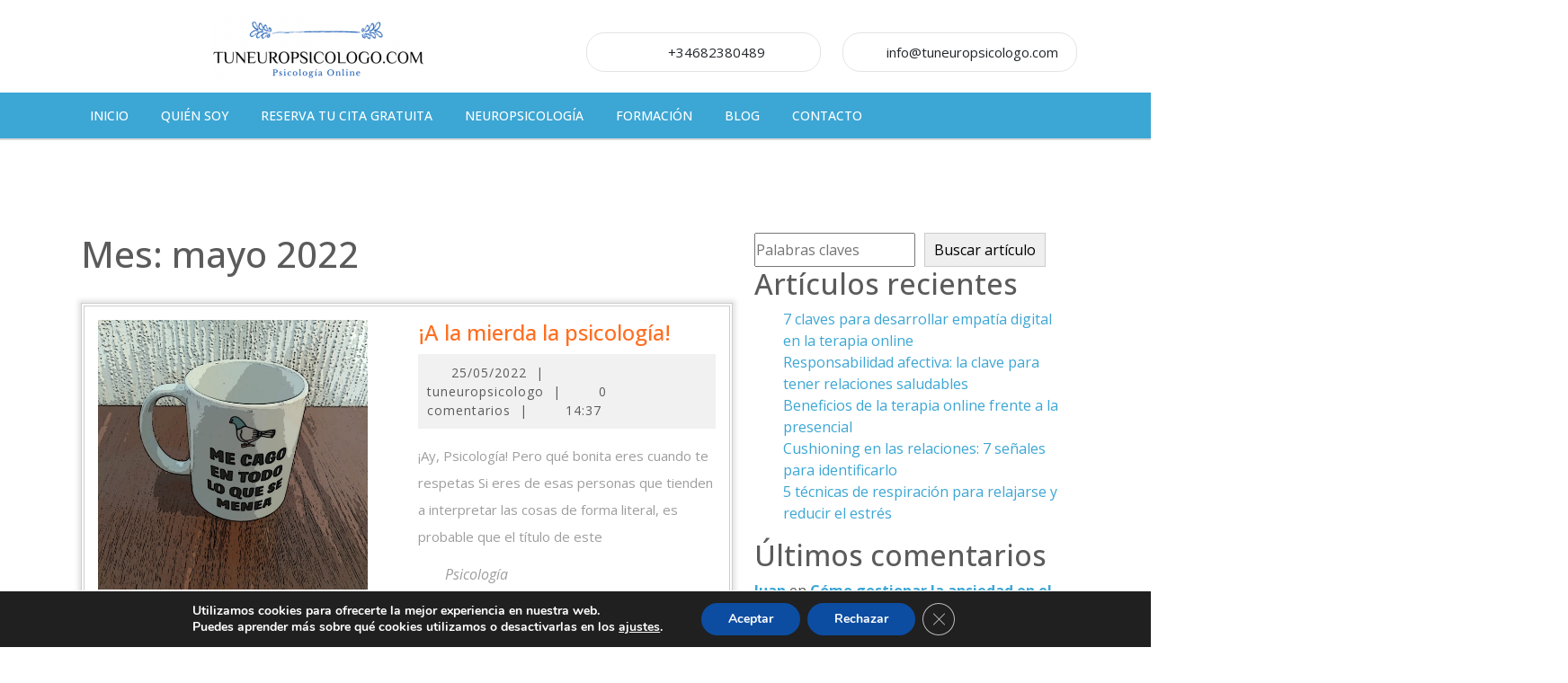

--- FILE ---
content_type: text/html; charset=UTF-8
request_url: https://tuneuropsicologo.com/blog/2022/05/
body_size: 15107
content:
<!DOCTYPE html><html lang="es"><head><style>img.lazy{min-height:1px}</style><link href="https://tuneuropsicologo.com/wp-content/plugins/w3-total-cache/pub/js/lazyload.min.js" as="script"><meta charset="UTF-8"><meta name="viewport" content="width=device-width"><meta name='robots' content='noindex, follow' /> <!-- This site is optimized with the Yoast SEO plugin v26.8 - https://yoast.com/product/yoast-seo-wordpress/ --><link media="all" href="https://tuneuropsicologo.com/wp-content/cache/autoptimize/css/autoptimize_ef299c183a2c002006a579ec9cc0406b.css" rel="stylesheet"><title>mayo 2022 | TuNeuropsicologo.com</title><meta property="og:locale" content="es_ES" /><meta property="og:type" content="website" /><meta property="og:title" content="mayo 2022 | TuNeuropsicologo.com" /><meta property="og:url" content="https://tuneuropsicologo.com/blog/2022/05/" /><meta property="og:site_name" content="TuNeuropsicologo.com" /><meta name="twitter:card" content="summary_large_image" /> <script type="application/ld+json" class="yoast-schema-graph">{"@context":"https://schema.org","@graph":[{"@type":"CollectionPage","@id":"https://tuneuropsicologo.com/blog/2022/05/","url":"https://tuneuropsicologo.com/blog/2022/05/","name":"mayo 2022 | TuNeuropsicologo.com","isPartOf":{"@id":"https://tuneuropsicologo.com/#website"},"primaryImageOfPage":{"@id":"https://tuneuropsicologo.com/blog/2022/05/#primaryimage"},"image":{"@id":"https://tuneuropsicologo.com/blog/2022/05/#primaryimage"},"thumbnailUrl":"https://tuneuropsicologo.com/wp-content/uploads/2022/05/A-la-mierda-la-psicologia.jpg","breadcrumb":{"@id":"https://tuneuropsicologo.com/blog/2022/05/#breadcrumb"},"inLanguage":"es"},{"@type":"ImageObject","inLanguage":"es","@id":"https://tuneuropsicologo.com/blog/2022/05/#primaryimage","url":"https://tuneuropsicologo.com/wp-content/uploads/2022/05/A-la-mierda-la-psicologia.jpg","contentUrl":"https://tuneuropsicologo.com/wp-content/uploads/2022/05/A-la-mierda-la-psicologia.jpg","width":2048,"height":1536,"caption":"A la mierda la psicología"},{"@type":"BreadcrumbList","@id":"https://tuneuropsicologo.com/blog/2022/05/#breadcrumb","itemListElement":[{"@type":"ListItem","position":1,"name":"Portada","item":"https://tuneuropsicologo.com/"},{"@type":"ListItem","position":2,"name":"Archivo de mayo 2022"}]},{"@type":"WebSite","@id":"https://tuneuropsicologo.com/#website","url":"https://tuneuropsicologo.com/","name":"TuNeuropsicologo.com","description":"Psicología y Terapia Online","publisher":{"@id":"https://tuneuropsicologo.com/#organization"},"potentialAction":[{"@type":"SearchAction","target":{"@type":"EntryPoint","urlTemplate":"https://tuneuropsicologo.com/?s={search_term_string}"},"query-input":{"@type":"PropertyValueSpecification","valueRequired":true,"valueName":"search_term_string"}}],"inLanguage":"es"},{"@type":"Organization","@id":"https://tuneuropsicologo.com/#organization","name":"TuNeuropsicologo.com","url":"https://tuneuropsicologo.com/","logo":{"@type":"ImageObject","inLanguage":"es","@id":"https://tuneuropsicologo.com/#/schema/logo/image/","url":"https://tuneuropsicologo.com/wp-content/uploads/2022/03/cropped-cropped-logo.png","contentUrl":"https://tuneuropsicologo.com/wp-content/uploads/2022/03/cropped-cropped-logo.png","width":512,"height":512,"caption":"TuNeuropsicologo.com"},"image":{"@id":"https://tuneuropsicologo.com/#/schema/logo/image/"},"sameAs":["https://www.linkedin.com/in/unaiaso/"]}]}</script> <!-- / Yoast SEO plugin. --><link rel='dns-prefetch' href='//www.googletagmanager.com' /><link rel='dns-prefetch' href='//fonts.googleapis.com' /><link rel='stylesheet' id='vw-hospital-lite-font-css' href='//fonts.googleapis.com/css?family=ABeeZee%3Aital%400%3B1%7CAbril+Fatfac%7CAcme%7CAllura%7CAmatic+SC%3Awght%40400%3B700%7CAnton%7CArchitects+Daughter%7CArchivo%3Aital%2Cwght%400%2C100%3B0%2C200%3B0%2C300%3B0%2C400%3B0%2C500%3B0%2C600%3B0%2C700%3B0%2C800%3B0%2C900%3B1%2C100%3B1%2C200%3B1%2C300%3B1%2C400%3B1%2C500%3B1%2C600%3B1%2C700%3B1%2C800%3B1%2C900%7CArimo%3Aital%2Cwght%400%2C400%3B0%2C500%3B0%2C600%3B0%2C700%3B1%2C400%3B1%2C500%3B1%2C600%3B1%2C700%7CArsenal%3Aital%2Cwght%400%2C400%3B0%2C700%3B1%2C400%3B1%2C700%7CArvo%3Aital%2Cwght%400%2C400%3B0%2C700%3B1%2C400%3B1%2C700%7CAlegreya%3Aital%2Cwght%400%2C400%3B0%2C500%3B0%2C600%3B0%2C700%3B0%2C800%3B0%2C900%3B1%2C400%3B1%2C500%3B1%2C600%3B1%2C700%3B1%2C800%3B1%2C900%7CAsap%3Aital%2Cwght%400%2C100%3B0%2C200%3B0%2C300%3B0%2C400%3B0%2C500%3B0%2C600%3B0%2C700%3B0%2C800%3B0%2C900%3B1%2C100%3B1%2C200%3B1%2C300%3B1%2C400%3B1%2C500%3B1%2C600%3B1%2C700%3B1%2C800%3B1%2C900%7CAssistant%3Awght%40200%3B300%3B400%3B500%3B600%3B700%3B800%7CAlfa+Slab+One%7CAveria+Serif+Libre%3Aital%2Cwght%400%2C300%3B0%2C400%3B0%2C700%3B1%2C300%3B1%2C400%3B1%2C700%7CBangers%7CBoogaloo%7CBad+Script%7CBarlow%3Aital%2Cwght%400%2C100%3B0%2C200%3B0%2C300%3B0%2C400%3B0%2C500%3B0%2C600%3B0%2C700%3B0%2C800%3B0%2C900%3B1%2C100%3B1%2C200%3B1%2C300%3B1%2C400%3B1%2C500%3B1%2C600%3B1%2C700%3B1%2C800%3B1%2C900%7CBarlow+Condensed%3Aital%2Cwght%400%2C100%3B0%2C200%3B0%2C300%3B0%2C400%3B0%2C500%3B0%2C600%3B0%2C700%3B0%2C800%3B0%2C900%3B1%2C100%3B1%2C200%3B1%2C300%3B1%2C400%3B1%2C500%3B1%2C600%3B1%2C700%3B1%2C800%3B1%2C900%7CBerkshire+Swash%7CBitter%3Aital%2Cwght%400%2C100%3B0%2C200%3B0%2C300%3B0%2C400%3B0%2C500%3B0%2C600%3B0%2C700%3B0%2C800%3B0%2C900%3B1%2C100%3B1%2C200%3B1%2C300%3B1%2C400%3B1%2C500%3B1%2C600%3B1%2C700%3B1%2C800%3B1%2C900%7CBree+Serif%7CBenchNine%3Awght%40300%3B400%3B700%7CCabin%3Aital%2Cwght%400%2C400%3B0%2C500%3B0%2C600%3B0%2C700%3B1%2C400%3B1%2C500%3B1%2C600%3B1%2C700%7CCardo%3Aital%2Cwght%400%2C400%3B0%2C700%3B1%2C400%7CCourgette%7CCaveat%3Awght%40400%3B500%3B600%3B700%7CCaveat+Brush%7CCherry+Swash%3Awght%40400%3B700%7CCormorant+Garamond%3Aital%2Cwght%400%2C300%3B0%2C400%3B0%2C500%3B0%2C600%3B0%2C700%3B1%2C300%3B1%2C400%3B1%2C500%3B1%2C600%3B1%2C700%7CCrimson+Text%3Aital%2Cwght%400%2C400%3B0%2C600%3B0%2C700%3B1%2C400%3B1%2C600%3B1%2C700%7CCuprum%3Aital%2Cwght%400%2C400%3B0%2C500%3B0%2C600%3B0%2C700%3B1%2C400%3B1%2C500%3B1%2C600%3B1%2C700%7CCookie%7CComing+Soon%7CCharm%3Awght%40400%3B700%7CChewy%7CDays+One%7CDM+Serif+Display%3Aital%400%3B1%7CDosis%3Awght%40200%3B300%3B400%3B500%3B600%3B700%3B800%7CEB+Garamond%3Aital%2Cwght%400%2C400%3B0%2C500%3B0%2C600%3B0%2C700%3B0%2C800%3B1%2C400%3B1%2C500%3B1%2C600%3B1%2C700%3B1%2C800%7CEconomica%3Aital%2Cwght%400%2C400%3B0%2C700%3B1%2C400%3B1%2C700%7CEpilogue%3Aital%2Cwght%400%2C100%3B0%2C200%3B0%2C300%3B0%2C400%3B0%2C500%3B0%2C600%3B0%2C700%3B0%2C800%3B0%2C900%3B1%2C100%3B1%2C200%3B1%2C300%3B1%2C400%3B1%2C500%3B1%2C600%3B1%2C700%3B1%2C800%3B1%2C900%7CExo+2%3Aital%2Cwght%400%2C100%3B0%2C200%3B0%2C300%3B0%2C400%3B0%2C500%3B0%2C600%3B0%2C700%3B0%2C800%3B0%2C900%3B1%2C100%3B1%2C200%3B1%2C300%3B1%2C400%3B1%2C500%3B1%2C600%3B1%2C700%3B1%2C800%3B1%2C900%7CFamiljen+Grotesk%3Aital%2Cwght%400%2C400%3B0%2C500%3B0%2C600%3B0%2C700%3B1%2C400%3B1%2C500%3B1%2C600%3B1%2C700%7CFira+Sans%3Aital%2Cwght%400%2C100%3B0%2C200%3B0%2C300%3B0%2C400%3B0%2C500%3B0%2C600%3B0%2C700%3B0%2C800%3B0%2C900%3B1%2C100%3B1%2C200%3B1%2C300%3B1%2C400%3B1%2C500%3B1%2C600%3B1%2C700%3B1%2C800%3B1%2C900%7CFredoka+One%7CFjalla+One%7CFrancois+One%7CFrank+Ruhl+Libre%3Awght%40300%3B400%3B500%3B700%3B900%7CGabriela%7CGloria+Hallelujah%7CGreat+Vibes%7CHandlee%7CHammersmith+One%7CHeebo%3Awght%40100%3B200%3B300%3B400%3B500%3B600%3B700%3B800%3B900%7CHind%3Awght%40300%3B400%3B500%3B600%3B700%7CInconsolata%3Awght%40200%3B300%3B400%3B500%3B600%3B700%3B800%3B900%7CIndie+Flower%7CIM+Fell+English+SC%7CJulius+Sans+One%7CJomhuria%7CJosefin+Slab%3Aital%2Cwght%400%2C100%3B0%2C200%3B0%2C300%3B0%2C400%3B0%2C500%3B0%2C600%3B0%2C700%3B1%2C100%3B1%2C200%3B1%2C300%3B1%2C400%3B1%2C500%3B1%2C600%3B1%2C700%7CJosefin+Sans%3Aital%2Cwght%400%2C100%3B0%2C200%3B0%2C300%3B0%2C400%3B0%2C500%3B0%2C600%3B0%2C700%3B1%2C100%3B1%2C200%3B1%2C300%3B1%2C400%3B1%2C500%3B1%2C600%3B1%2C700%7CJost%3Aital%2Cwght%400%2C100%3B0%2C200%3B0%2C300%3B0%2C400%3B0%2C500%3B0%2C600%3B0%2C700%3B0%2C800%3B0%2C900%3B1%2C100%3B1%2C200%3B1%2C300%3B1%2C400%3B1%2C500%3B1%2C600%3B1%2C700%3B1%2C800%3B1%2C900%7CKaisei+HarunoUmi%3Awght%40400%3B500%3B700%7CKanit%3Aital%2Cwght%400%2C100%3B0%2C200%3B0%2C300%3B0%2C400%3B0%2C500%3B0%2C600%3B0%2C700%3B0%2C800%3B0%2C900%3B1%2C100%3B1%2C200%3B1%2C300%3B1%2C400%3B1%2C500%3B1%2C600%3B1%2C700%3B1%2C800%3B1%2C900%7CKaushan+Script%7CKrub%3Aital%2Cwght%400%2C200%3B0%2C300%3B0%2C400%3B0%2C500%3B0%2C600%3B0%2C700%3B1%2C200%3B1%2C300%3B1%2C400%3B1%2C500%3B1%2C600%3B1%2C700%7CLato%3Aital%2Cwght%400%2C100%3B0%2C300%3B0%2C400%3B0%2C700%3B0%2C900%3B1%2C100%3B1%2C300%3B1%2C400%3B1%2C700%3B1%2C900%7CLora%3Aital%2Cwght%400%2C400%3B0%2C500%3B0%2C600%3B0%2C700%3B1%2C400%3B1%2C500%3B1%2C600%3B1%2C700%7CLibre+Baskerville%3Aital%2Cwght%400%2C400%3B0%2C700%3B1%2C400%7CLobster%7CLobster+Two%3Aital%2Cwght%400%2C400%3B0%2C700%3B1%2C400%3B1%2C700%7CMerriweather%3Aital%2Cwght%400%2C300%3B0%2C400%3B0%2C700%3B0%2C900%3B1%2C300%3B1%2C400%3B1%2C700%3B1%2C900%7CMonda%3Awght%40400%3B700%7CMontserrat%3Aital%2Cwght%400%2C100%3B0%2C200%3B0%2C300%3B0%2C400%3B0%2C500%3B0%2C600%3B0%2C700%3B0%2C800%3B0%2C900%3B1%2C100%3B1%2C200%3B1%2C300%3B1%2C400%3B1%2C500%3B1%2C600%3B1%2C700%3B1%2C800%3B1%2C900%7CMulish%3Aital%2Cwght%400%2C200%3B0%2C300%3B0%2C400%3B0%2C500%3B0%2C600%3B0%2C700%3B0%2C800%3B0%2C900%3B1%2C200%3B1%2C300%3B1%2C400%3B1%2C500%3B1%2C600%3B1%2C700%3B1%2C800%3B1%2C900%7CMarck+Script%7CMarcellus%7CMerienda+One%7CMonda%3Awght%40400%3B700%7CNoto+Serif%3Aital%2Cwght%400%2C400%3B0%2C700%3B1%2C400%3B1%2C700%7CNunito+Sans%3Aital%2Cwght%400%2C200%3B0%2C300%3B0%2C400%3B0%2C600%3B0%2C700%3B0%2C800%3B0%2C900%3B1%2C200%3B1%2C300%3B1%2C400%3B1%2C600%3B1%2C700%3B1%2C800%3B1%2C900%7COpen+Sans%3Aital%2Cwght%400%2C300%3B0%2C400%3B0%2C500%3B0%2C600%3B0%2C700%3B0%2C800%3B1%2C300%3B1%2C400%3B1%2C500%3B1%2C600%3B1%2C700%3B1%2C800%7COverpass%3Aital%2Cwght%400%2C100%3B0%2C200%3B0%2C300%3B0%2C400%3B0%2C500%3B0%2C600%3B0%2C700%3B0%2C800%3B0%2C900%3B1%2C100%3B1%2C200%3B1%2C300%3B1%2C400%3B1%2C500%3B1%2C600%3B1%2C700%3B1%2C800%3B1%2C900%7COverpass+Mono%3Awght%40300%3B400%3B500%3B600%3B700%7COxygen%3Awght%40300%3B400%3B700%7COswald%3Awght%40200%3B300%3B400%3B500%3B600%3B700%7COrbitron%3Awght%40400%3B500%3B600%3B700%3B800%3B900%7CPatua+One%7CPacifico%7CPadauk%3Awght%40400%3B700%7CPlayball%7CPlayfair+Display%3Aital%2Cwght%400%2C400%3B0%2C500%3B0%2C600%3B0%2C700%3B0%2C800%3B0%2C900%3B1%2C400%3B1%2C500%3B1%2C600%3B1%2C700%3B1%2C800%3B1%2C900%7CPrompt%3Aital%2Cwght%400%2C100%3B0%2C200%3B0%2C300%3B0%2C400%3B0%2C500%3B0%2C600%3B0%2C700%3B0%2C800%3B0%2C900%3B1%2C100%3B1%2C200%3B1%2C300%3B1%2C400%3B1%2C500%3B1%2C600%3B1%2C700%3B1%2C800%3B1%2C900%7CPT+Sans%3Aital%2Cwght%400%2C400%3B0%2C700%3B1%2C400%3B1%2C700%7CPT+Serif%3Aital%2Cwght%400%2C400%3B0%2C700%3B1%2C400%3B1%2C700%7CPhilosopher%3Aital%2Cwght%400%2C400%3B0%2C700%3B1%2C400%3B1%2C700%7CPermanent+Marker%7CPoiret+One%7CPoppins%3Aital%2Cwght%400%2C100%3B0%2C200%3B0%2C300%3B0%2C400%3B0%2C500%3B0%2C600%3B0%2C700%3B0%2C800%3B0%2C900%3B1%2C100%3B1%2C200%3B1%2C300%3B1%2C400%3B1%2C500%3B1%2C600%3B1%2C700%3B1%2C800%3B1%2C900%7CPrata%7CQuicksand%3Awght%40300%3B400%3B500%3B600%3B700%7CQuattrocento+Sans%3Aital%2Cwght%400%2C400%3B0%2C700%3B1%2C400%3B1%2C700%7CRaleway%3Aital%2Cwght%400%2C100%3B0%2C200%3B0%2C300%3B0%2C400%3B0%2C500%3B0%2C600%3B0%2C700%3B0%2C800%3B0%2C900%3B1%2C100%3B1%2C200%3B1%2C300%3B1%2C400%3B1%2C500%3B1%2C600%3B1%2C700%3B1%2C800%3B1%2C900%7CRubik%3Aital%2Cwght%400%2C300%3B0%2C400%3B0%2C500%3B0%2C600%3B0%2C700%3B0%2C800%3B0%2C900%3B1%2C300%3B1%2C400%3B1%2C500%3B1%2C600%3B1%2C700%3B1%2C800%3B1%2C900%7CRoboto+Condensed%3Aital%2Cwght%400%2C300%3B0%2C400%3B0%2C700%3B1%2C300%3B1%2C400%3B1%2C700%7CRokkitt%3Awght%40100%3B200%3B300%3B400%3B500%3B600%3B700%3B800%3B900%7CRopa+Sans%3Aital%400%3B1%7CRusso+One%7CRighteous%7CSaira%3Aital%2Cwght%400%2C100%3B0%2C200%3B0%2C300%3B0%2C400%3B0%2C500%3B0%2C600%3B0%2C700%3B0%2C800%3B0%2C900%3B1%2C100%3B1%2C200%3B1%2C300%3B1%2C400%3B1%2C500%3B1%2C600%3B1%2C700%3B1%2C800%3B1%2C900%7CSatisfy%7CSen%3Awght%40400%3B700%3B800%7CSlabo+13px%7CSlabo+27px%7CSource+Sans+Pro%3Aital%2Cwght%400%2C200%3B0%2C300%3B0%2C400%3B0%2C600%3B0%2C700%3B0%2C900%3B1%2C200%3B1%2C300%3B1%2C400%3B1%2C600%3B1%2C700%3B1%2C900%7CShadows+Into+Light+Two%7CShadows+Into+Light%7CSacramento%7CSail%7CShrikhand%7CLeague+Spartan%3Awght%40100%3B200%3B300%3B400%3B500%3B600%3B700%3B800%3B900%7CStaatliches%7CStylish%7CTangerine%3Awght%40400%3B700%7CTitillium+Web%3Aital%2Cwght%400%2C200%3B0%2C300%3B0%2C400%3B0%2C600%3B0%2C700%3B0%2C900%3B1%2C200%3B1%2C300%3B1%2C400%3B1%2C600%3B1%2C700%7CTrirong%3Aital%2Cwght%400%2C100%3B0%2C200%3B0%2C300%3B0%2C400%3B0%2C500%3B0%2C600%3B0%2C700%3B0%2C800%3B0%2C900%3B1%2C100%3B1%2C200%3B1%2C300%3B1%2C400%3B1%2C500%3B1%2C600%3B1%2C700%3B1%2C800%3B1%2C900%7CUbuntu%3Aital%2Cwght%400%2C300%3B0%2C400%3B0%2C500%3B0%2C700%3B1%2C300%3B1%2C400%3B1%2C500%3B1%2C700%7CUnica+One%7CVT323%7CVarela+Round%7CVampiro+One%7CVollkorn%3Aital%2Cwght%400%2C400%3B0%2C500%3B0%2C600%3B0%2C700%3B0%2C800%3B0%2C900%3B1%2C400%3B1%2C500%3B1%2C600%3B1%2C700%3B1%2C800%3B1%2C900%7CVolkhov%3Aital%2Cwght%400%2C400%3B0%2C700%3B1%2C400%3B1%2C700%7CWork+Sans%3Aital%2Cwght%400%2C100%3B0%2C200%3B0%2C300%3B0%2C400%3B0%2C500%3B0%2C600%3B0%2C700%3B0%2C800%3B0%2C900%3B1%2C100%3B1%2C200%3B1%2C300%3B1%2C400%3B1%2C500%3B1%2C600%3B1%2C700%3B1%2C800%3B1%2C900%7CYanone+Kaffeesatz%3Awght%40200%3B300%3B400%3B500%3B600%3B700%7CYeseva+One%7CZCOOL+XiaoWei&#038;ver=6.9' type='text/css' media='all' /> <script type="text/javascript" src="https://tuneuropsicologo.com/wp-includes/js/jquery/jquery.min.js?ver=3.7.1" id="jquery-core-js"></script> <script type="text/javascript" src="https://tuneuropsicologo.com/wp-includes/js/jquery/jquery-migrate.min.js?ver=3.4.1" id="jquery-migrate-js"></script> <script type="text/javascript" src="https://tuneuropsicologo.com/wp-content/cache/autoptimize/js/autoptimize_single_1f66fee84da29857336663d0431fb97d.js?ver=4.36" id="ht_ctc_app_js-js"></script> <script type="text/javascript" src="https://tuneuropsicologo.com/wp-content/cache/autoptimize/js/autoptimize_single_3b60835933c4ae78e4f1abd421865ad5.js?ver=6.9" id="vw-hospital-lite-customscripts-js"></script> <script type="text/javascript" src="https://tuneuropsicologo.com/wp-content/cache/autoptimize/js/autoptimize_single_79b0236a5c469be970cf864236848729.js?ver=6.9" id="bootstrap-js-js"></script> <script type="text/javascript" src="https://tuneuropsicologo.com/wp-content/cache/autoptimize/js/autoptimize_single_c7b5b74c1f18166d24a649edec92d0e9.js?ver=6.9" id="jquery-wow-js"></script> <!-- Fragmento de código de la etiqueta de Google (gtag.js) añadida por Site Kit --> <!-- Fragmento de código de Google Analytics añadido por Site Kit --> <!-- Fragmento de código de Google Ads añadido por Site Kit --> <script type="text/javascript" src="https://www.googletagmanager.com/gtag/js?id=G-1JHZ308P2D" id="google_gtagjs-js" async></script> <script type="text/javascript" id="google_gtagjs-js-after">/* <![CDATA[ */
window.dataLayer = window.dataLayer || [];function gtag(){dataLayer.push(arguments);}
gtag("set","linker",{"domains":["tuneuropsicologo.com"]});
gtag("js", new Date());
gtag("set", "developer_id.dZTNiMT", true);
gtag("config", "G-1JHZ308P2D");
gtag("config", "AW-10866110727");
//# sourceURL=google_gtagjs-js-after
/* ]]> */</script> <script type="text/javascript" id="sib-front-js-js-extra">/* <![CDATA[ */
var sibErrMsg = {"invalidMail":"Please fill out valid email address","requiredField":"Please fill out required fields","invalidDateFormat":"Please fill out valid date format","invalidSMSFormat":"Please fill out valid phone number"};
var ajax_sib_front_object = {"ajax_url":"https://tuneuropsicologo.com/wp-admin/admin-ajax.php","ajax_nonce":"55a8c07676","flag_url":"https://tuneuropsicologo.com/wp-content/plugins/mailin/img/flags/"};
//# sourceURL=sib-front-js-js-extra
/* ]]> */</script> <script type="text/javascript" src="https://tuneuropsicologo.com/wp-content/cache/autoptimize/js/autoptimize_single_84e18e27eece4754ccb51cd2b604c6b5.js?ver=1768488098" id="sib-front-js-js"></script> <link rel="https://api.w.org/" href="https://tuneuropsicologo.com/wp-json/" /><link rel='stylesheet' id='Roboto-css' href='https://fonts.googleapis.com/css?family=Roboto%3A400%2C700&#038;ver=6.9' type='text/css' media='all' /><meta name="generator" content="Site Kit by Google 1.170.0" /><script type="application/ld+json">{
  "@context": "http://schema.org",
  "@type": "VideoObject",
  "name": "Título del Vídeo",
  "description": "Descripción del vídeo aquí",
  "thumbnailUrl": "http://ejemplo.com/miniatura.jpg",
  "uploadDate": "Fecha de Publicación",
  "duration": "Duración en formato ISO 8601",
  "contentUrl": "http://ejemplo.com/video.mp4",
  "embedUrl": "http://ejemplo.com/videoplayer?video=123",
  "interactionStatistic": {
    "@type": "InteractionCounter",
    "interactionType": "http://schema.org/WatchAction",
    "userInteractionCount": 1234
  },
  "author": {
    "@type": "Person",
    "name": "Nombre del Autor",
    "url": "http://ejemplo.com/autor"
  }
}</script> <script id='pixel-script-poptin' src='https://cdn.popt.in/pixel.js?id=db66055f808d5' async='true'></script> <meta name="follow.[base64]" content="UF3zAHy2VyexxmsRM0tF"/> <script>(function(h,o,t,j,a,r){
			h.hj=h.hj||function(){(h.hj.q=h.hj.q||[]).push(arguments)};
			h._hjSettings={hjid:2481560,hjsv:5};
			a=o.getElementsByTagName('head')[0];
			r=o.createElement('script');r.async=1;
			r.src=t+h._hjSettings.hjid+j+h._hjSettings.hjsv;
			a.appendChild(r);
		})(window,document,'//static.hotjar.com/c/hotjar-','.js?sv=');</script> <link rel="icon" href="https://tuneuropsicologo.com/wp-content/uploads/2022/03/cropped-cropped-logo-32x32.png" sizes="32x32" /><link rel="icon" href="https://tuneuropsicologo.com/wp-content/uploads/2022/03/cropped-cropped-logo-192x192.png" sizes="192x192" /><link rel="apple-touch-icon" href="https://tuneuropsicologo.com/wp-content/uploads/2022/03/cropped-cropped-logo-180x180.png" /><meta name="msapplication-TileImage" content="https://tuneuropsicologo.com/wp-content/uploads/2022/03/cropped-cropped-logo-270x270.png" /></head><body class="archive date wp-custom-logo wp-embed-responsive wp-theme-vw-hospital-lite sfsi_actvite_theme_default"><header role="banner"> <a class="screen-reader-text skip-link" href="#maincontent">Saltar al contenido</a><div class="top-bar"><div class="container"><div class="row"><div class="col-lg-6 col-md-5"> <!-- Default Social Icons Widgets --><div class="widget"><ul class="custom-social-icons" ><li><a href="https://youtube.com" target="_blank" data-wpel-link="external" rel="external noopener noreferrer"><i class="fab fa-youtube"></i></a></li><li><a href="https://facebook.com" target="_blank" data-wpel-link="external" rel="external noopener noreferrer"><i class="fab fa-facebook"></i></a></li><li><a href="https://instagram.com" target="_blank" data-wpel-link="external" rel="external noopener noreferrer"><i class="fab fa-instagram"></i></a></li><li><a href="https://twitter.com" target="_blank" data-wpel-link="external" rel="external noopener noreferrer"><i class="fab fa-twitter"></i></a></li><li><a href="https://rss.com" target="_blank" data-wpel-link="external" rel="external noopener noreferrer"><i class="fa-solid fa-rss"></i></a></li></ul></div></div><div class="col-lg-6 col-md-7 appointment"></div></div><div class="clear"></div></div></div><div class="header"><div class="container"><div class="row"><div class=" col-lg-6 col-md-4 align-self-center"><div class="logo"><div class="site-logo"> <a href="https://tuneuropsicologo.com/" class="custom-logo-link" rel="home" data-wpel-link="internal"><img width="240" height="75" src="data:image/svg+xml,%3Csvg%20xmlns='http://www.w3.org/2000/svg'%20viewBox='0%200%20240%2075'%3E%3C/svg%3E" data-src="https://tuneuropsicologo.com/wp-content/uploads/2022/03/cropped-logo-1.png" class="custom-logo lazy" alt="TuNeuropsicologo.com" decoding="async" /></a></div></div></div><div class="col-lg-6 col-md-8 align-self-center"><div class="contact-call-Email row"><div class="col-lg-6 col-md-6"><p class="calling"><i class="fas fa-phone"></i><a href="tel:+34682380489" data-wpel-link="internal">+34682380489</a></p></div><div class="col-lg-6 col-md-6"><p class="email"><i class="fas fa-envelope"></i><a href="mailto:i&#110;f&#111;&#064;&#116;un&#101;ur&#111;p&#115;&#105;&#099;olog&#111;.c&#111;&#109;">&#105;n&#102;&#111;&#064;&#116;uneu&#114;op&#115;&#105;&#099;&#111;l&#111;g&#111;&#046;c&#111;&#109;</a></p></div></div></div><div class="clear"></div></div></div></div><div class="menubar  header-sticky""><div class="container"><div class="row"><div class="col-lg-9 col-md-7 align-self-center"><div class="toggle-nav mobile-menu"> <button onclick="vw_hospital_lite_menu_open_nav()" class="responsivetoggle"><i class="fas fa-bars"></i><span class="screen-reader-text">Botón de apertura</span></button></div><div id="mySidenav" class="nav sidenav"><nav id="site-navigation" class="main-navigation" role="navigation" aria-label="Menú superior"><div class="main-menu clearfix"><ul id="menu-menu1" class="clearfix mobile_nav"><li id="menu-item-970" class="menu-item menu-item-type-custom menu-item-object-custom menu-item-970"><a href="/#quees" data-wpel-link="internal">Inicio</a></li><li id="menu-item-34" class="menuseleccion menu-item menu-item-type-post_type menu-item-object-page menu-item-34"><a href="https://tuneuropsicologo.com/biografia/" data-wpel-link="internal">Quién soy</a></li><li id="menu-item-31" class="menu-item menu-item-type-post_type menu-item-object-page menu-item-31"><a href="https://tuneuropsicologo.com/reservar-cita/" data-wpel-link="internal">Reserva tu cita gratuita</a></li><li id="menu-item-3273" class="menu-item menu-item-type-post_type menu-item-object-page menu-item-3273"><a href="https://tuneuropsicologo.com/neuropsicologia/" data-wpel-link="internal">Neuropsicología</a></li><li id="menu-item-2782" class="menu-item menu-item-type-post_type menu-item-object-page menu-item-2782"><a href="https://tuneuropsicologo.com/formacion/" data-wpel-link="internal">Formación</a></li><li id="menu-item-33" class="menu-item menu-item-type-post_type menu-item-object-page current_page_parent menu-item-33"><a href="https://tuneuropsicologo.com/blog/" data-wpel-link="internal">Blog</a></li><li id="menu-item-32" class="menu-item menu-item-type-post_type menu-item-object-page menu-item-32"><a href="https://tuneuropsicologo.com/contacto/" data-wpel-link="internal">CONTACTO</a></li></ul></div> <a href="javascript:void(0)" class="closebtn mobile-menu" onclick="vw_hospital_lite_menu_close_nav()" data-wpel-link="internal"><i class="fas fa-times"></i><span class="screen-reader-text">Botón de cierre</span></a></nav></div></div><div class="col-lg-3 col-md-5 align-self-center"><div class="search-icon position-relative"><form method="get" class="search-form" action="https://tuneuropsicologo.com/"> <label> <span class="screen-reader-text">Buscar:</span> <input type="search" class="search-field" placeholder="Búsqueda" value="" name="s"> </label> <input type="submit" class="search-submit" value="Buscar"></form></div></div></div></div></div></header><main id="maincontent" role="main" class="our-services"><div class="container web-frame"><div class="middle-align content_sidebar"><div class="row"><div class="col-lg-8 col-md-8"><h1 class="page-title">Mes: <span>mayo 2022</span></h1><article id="post-2551" class="inner-service post-2551 post type-post status-publish format-standard has-post-thumbnail hentry category-psicologia tag-cgp tag-colegio-de-psicologos tag-cop tag-pseudociencia tag-pseudoterapia tag-psicologia"><div class=" services-box wow zoomInDown delay-1000" data-wow-duration="2s"><div class="page-box"><div class="row"><div class="service-image col-lg-6 col-md-6"> <img width="2048" height="1536" src="data:image/svg+xml,%3Csvg%20xmlns='http://www.w3.org/2000/svg'%20viewBox='0%200%202048%201536'%3E%3C/svg%3E" data-src="https://tuneuropsicologo.com/wp-content/uploads/2022/05/A-la-mierda-la-psicologia.jpg" class="attachment-post-thumbnail size-post-thumbnail wp-post-image lazy" alt="¡A la mierda la psicología!" decoding="async" fetchpriority="high" data-srcset="https://tuneuropsicologo.com/wp-content/uploads/2022/05/A-la-mierda-la-psicologia.jpg 2048w, https://tuneuropsicologo.com/wp-content/uploads/2022/05/A-la-mierda-la-psicologia-300x225.jpg 300w, https://tuneuropsicologo.com/wp-content/uploads/2022/05/A-la-mierda-la-psicologia-1024x768.jpg 1024w, https://tuneuropsicologo.com/wp-content/uploads/2022/05/A-la-mierda-la-psicologia-768x576.jpg 768w, https://tuneuropsicologo.com/wp-content/uploads/2022/05/A-la-mierda-la-psicologia-1536x1152.jpg 1536w" data-sizes="(max-width: 2048px) 100vw, 2048px" /></div><div class="service-text col-lg-6 col-md-6"><h2><a href="https://tuneuropsicologo.com/blog/a-la-mierda-la-psicologia/" title="¡A la mierda la psicología!" data-wpel-link="internal">¡A la mierda la psicología!<span class="screen-reader-text">¡A la mierda la psicología!</span></a></h2><div class="metabox"> <span class="entry-date"><i class="fas fa-calendar-alt"></i><a href="https://tuneuropsicologo.com/blog/2022/05/25/" data-wpel-link="internal">25/05/2022<span class="screen-reader-text">25/05/2022</span></a></span><span>|</span> <i class="fas fa-user"></i><span class="entry-author"><a href="https://tuneuropsicologo.com/blog/author/tuneuropsicologo/" data-wpel-link="internal">tuneuropsicologo</a></span><span>|</span> <i class="fa fa-comments"></i><span class="entry-comments">0 comentarios</span><span>|</span> <i class="fas fa-clock"></i><span class="entry-time">14:37</span></div><div class="box-content"><div class="entry-content"><p> ¡Ay, Psicología! Pero qué bonita eres cuando te respetas Si eres de esas personas que tienden a interpretar las cosas de forma literal, es probable que el título de este</p></div></div><div class="cat-box"> <i class="fas fa-folder-open"></i>Psicología</div></div></div></div></div><div class="clearfix"></div></article><div class="navigation"><div class="clearfix"></div></div></div><div class="col-lg-4 col-md-4"><div class="wow zoomInUp delay-1000 close-sticky ><div class="sidebar wow zoomInUp delay-1000" data-wow-duration="2s"><aside id="block-2" class="widget widget_block widget_search"><form role="search" method="get" action="https://tuneuropsicologo.com/" class="wp-block-search__button-outside wp-block-search__text-button wp-block-search"    ><label class="wp-block-search__label screen-reader-text" for="wp-block-search__input-1" >Buscar</label><div class="wp-block-search__inside-wrapper" ><input class="wp-block-search__input" id="wp-block-search__input-1" placeholder="Palabras claves" value="" type="search" name="s" required /><button aria-label="Buscar artículo" class="wp-block-search__button wp-element-button" type="submit" >Buscar artículo</button></div></form></aside><aside id="block-3" class="widget widget_block"><div class="wp-block-group"><div class="wp-block-group__inner-container is-layout-flow wp-block-group-is-layout-flow"><h2 class="wp-block-heading">Artículos recientes</h2><ul class="wp-block-latest-posts__list wp-block-latest-posts"><li><a class="wp-block-latest-posts__post-title" href="https://tuneuropsicologo.com/blog/empatia-digital-en-terapia-online/" data-wpel-link="internal">7 claves para desarrollar empatía digital en la terapia online</a></li><li><a class="wp-block-latest-posts__post-title" href="https://tuneuropsicologo.com/blog/responsabilidad-afectiva/" data-wpel-link="internal">Responsabilidad afectiva: la clave para tener relaciones saludables</a></li><li><a class="wp-block-latest-posts__post-title" href="https://tuneuropsicologo.com/blog/beneficios-terapia-online/" data-wpel-link="internal">Beneficios de la terapia online frente a la presencial</a></li><li><a class="wp-block-latest-posts__post-title" href="https://tuneuropsicologo.com/blog/cushioning/" data-wpel-link="internal">Cushioning en las relaciones: 7 señales para identificarlo</a></li><li><a class="wp-block-latest-posts__post-title" href="https://tuneuropsicologo.com/blog/5-tecnicas-de-respiracion-para-relajarse/" data-wpel-link="internal">5 técnicas de respiración para relajarse y reducir el estrés</a></li></ul></div></div></aside><aside id="block-4" class="widget widget_block"><div class="wp-block-group"><div class="wp-block-group__inner-container is-layout-flow wp-block-group-is-layout-flow"><h2 class="wp-block-heading">Últimos comentarios</h2><ol class="wp-block-latest-comments"><li class="wp-block-latest-comments__comment"><article><footer class="wp-block-latest-comments__comment-meta"><a class="wp-block-latest-comments__comment-author" href="http://seraltamentesensible.com" data-wpel-link="external" rel="external noopener noreferrer">Juan</a> en <a class="wp-block-latest-comments__comment-link" href="https://tuneuropsicologo.com/blog/ansiedad-en-el-trabajo/#comment-706" data-wpel-link="internal">Cómo gestionar la ansiedad en el trabajo</a></footer></article></li><li class="wp-block-latest-comments__comment"><article><footer class="wp-block-latest-comments__comment-meta"><a class="wp-block-latest-comments__comment-author" href="https://tuneuropsicologo.com" data-wpel-link="internal">tuneuropsicologo</a> en <a class="wp-block-latest-comments__comment-link" href="https://tuneuropsicologo.com/blog/5-consejos-para-encontrar-a-tu-psicologo-ideal/#comment-12" data-wpel-link="internal">5 consejos para encontrar a tu psicólogo ideal</a></footer></article></li><li class="wp-block-latest-comments__comment"><article><footer class="wp-block-latest-comments__comment-meta"><a class="wp-block-latest-comments__comment-author" href="https://www.snpsicologia.com/" data-wpel-link="external" rel="external noopener noreferrer">sn psicología</a> en <a class="wp-block-latest-comments__comment-link" href="https://tuneuropsicologo.com/blog/5-consejos-para-encontrar-a-tu-psicologo-ideal/#comment-11" data-wpel-link="internal">5 consejos para encontrar a tu psicólogo ideal</a></footer></article></li><li class="wp-block-latest-comments__comment"><article><footer class="wp-block-latest-comments__comment-meta"><a class="wp-block-latest-comments__comment-author" href="http://s901484449.mialojamiento.es" data-wpel-link="external" rel="external noopener noreferrer">tuneuropsicologo</a> en <a class="wp-block-latest-comments__comment-link" href="https://tuneuropsicologo.com/blog/5-consejos-para-aprovechar-al-maximo-tu-terapia-online/#comment-3" data-wpel-link="internal">5 consejos para aprovechar al máximo tu terapia online</a></footer></article></li><li class="wp-block-latest-comments__comment"><article><footer class="wp-block-latest-comments__comment-meta"><a class="wp-block-latest-comments__comment-author" href="https://psicologos10.com/blog/lo-que-un-terapeuta-no-debe-hacer/" data-wpel-link="external" rel="external noopener noreferrer">Psicólogo Juan Centeno</a> en <a class="wp-block-latest-comments__comment-link" href="https://tuneuropsicologo.com/blog/5-consejos-para-aprovechar-al-maximo-tu-terapia-online/#comment-2" data-wpel-link="internal">5 consejos para aprovechar al máximo tu terapia online</a></footer></article></li></ol></div></div></aside><aside id="block-5" class="widget widget_block"><div class="wp-block-group"><div class="wp-block-group__inner-container is-layout-flow wp-block-group-is-layout-flow"><h2 class="wp-block-heading">Archivo</h2><ul class="wp-block-archives-list wp-block-archives"><li><a href="https://tuneuropsicologo.com/blog/2024/04/" data-wpel-link="internal">abril 2024</a></li><li><a href="https://tuneuropsicologo.com/blog/2023/07/" data-wpel-link="internal">julio 2023</a></li><li><a href="https://tuneuropsicologo.com/blog/2023/06/" data-wpel-link="internal">junio 2023</a></li><li><a href="https://tuneuropsicologo.com/blog/2023/05/" data-wpel-link="internal">mayo 2023</a></li><li><a href="https://tuneuropsicologo.com/blog/2023/04/" data-wpel-link="internal">abril 2023</a></li><li><a href="https://tuneuropsicologo.com/blog/2023/03/" data-wpel-link="internal">marzo 2023</a></li><li><a href="https://tuneuropsicologo.com/blog/2022/10/" data-wpel-link="internal">octubre 2022</a></li><li><a href="https://tuneuropsicologo.com/blog/2022/05/" aria-current="page" data-wpel-link="internal">mayo 2022</a></li><li><a href="https://tuneuropsicologo.com/blog/2022/04/" data-wpel-link="internal">abril 2022</a></li><li><a href="https://tuneuropsicologo.com/blog/2022/03/" data-wpel-link="internal">marzo 2022</a></li><li><a href="https://tuneuropsicologo.com/blog/2022/02/" data-wpel-link="internal">febrero 2022</a></li><li><a href="https://tuneuropsicologo.com/blog/2021/09/" data-wpel-link="internal">septiembre 2021</a></li><li><a href="https://tuneuropsicologo.com/blog/2021/08/" data-wpel-link="internal">agosto 2021</a></li><li><a href="https://tuneuropsicologo.com/blog/2021/06/" data-wpel-link="internal">junio 2021</a></li><li><a href="https://tuneuropsicologo.com/blog/2021/03/" data-wpel-link="internal">marzo 2021</a></li><li><a href="https://tuneuropsicologo.com/blog/2021/02/" data-wpel-link="internal">febrero 2021</a></li><li><a href="https://tuneuropsicologo.com/blog/2020/10/" data-wpel-link="internal">octubre 2020</a></li><li><a href="https://tuneuropsicologo.com/blog/2020/09/" data-wpel-link="internal">septiembre 2020</a></li></ul></div></div></aside><aside id="block-6" class="widget widget_block"><div class="wp-block-group"><div class="wp-block-group__inner-container is-layout-flow wp-block-group-is-layout-flow"><h2 class="wp-block-heading">Categorías</h2></div></div></aside><aside id="block-13" class="widget widget_block widget_categories"><ul class="wp-block-categories-list wp-block-categories"><li class="cat-item cat-item-113"><a href="https://tuneuropsicologo.com/blog/categorias/inteligencia-artificial/" data-wpel-link="internal">Inteligencia Artificial</a> (2)</li><li class="cat-item cat-item-11"><a href="https://tuneuropsicologo.com/blog/categorias/neurociencia/" data-wpel-link="internal">Neurociencia</a> (6)</li><li class="cat-item cat-item-9"><a href="https://tuneuropsicologo.com/blog/categorias/psicologia/" data-wpel-link="internal">Psicología</a> (28)</li><li class="cat-item cat-item-10"><a href="https://tuneuropsicologo.com/blog/categorias/salud/" data-wpel-link="internal">Salud</a> (12)</li></ul></aside><aside id="block-22" class="widget widget_block"><h2 class="kt-adv-heading_6b4e1c-00 wp-block-kadence-advancedheading" data-kb-block="kb-adv-heading_6b4e1c-00">Etiquetas</h2></aside><aside id="block-23" class="widget widget_block widget_tag_cloud"><p class="wp-block-tag-cloud"><a href="https://tuneuropsicologo.com/blog/etiquetas/accesibilidad/" class="tag-cloud-link tag-link-155 tag-link-position-1" style="font-size: 8pt;" aria-label="accesibilidad (1 elemento)" data-wpel-link="internal">accesibilidad</a> <a href="https://tuneuropsicologo.com/blog/etiquetas/adolescentes/" class="tag-cloud-link tag-link-20 tag-link-position-2" style="font-size: 13.675675675676pt;" aria-label="adolescentes (3 elementos)" data-wpel-link="internal">adolescentes</a> <a href="https://tuneuropsicologo.com/blog/etiquetas/alianza-terapeutica/" class="tag-cloud-link tag-link-163 tag-link-position-3" style="font-size: 8pt;" aria-label="alianza terapéutica (1 elemento)" data-wpel-link="internal">alianza terapéutica</a> <a href="https://tuneuropsicologo.com/blog/etiquetas/anonimato/" class="tag-cloud-link tag-link-158 tag-link-position-4" style="font-size: 8pt;" aria-label="anonimato (1 elemento)" data-wpel-link="internal">anonimato</a> <a href="https://tuneuropsicologo.com/blog/etiquetas/ansiedad/" class="tag-cloud-link tag-link-61 tag-link-position-5" style="font-size: 11.405405405405pt;" aria-label="ansiedad (2 elementos)" data-wpel-link="internal">ansiedad</a> <a href="https://tuneuropsicologo.com/blog/etiquetas/autoestima/" class="tag-cloud-link tag-link-56 tag-link-position-6" style="font-size: 11.405405405405pt;" aria-label="autoestima (2 elementos)" data-wpel-link="internal">autoestima</a> <a href="https://tuneuropsicologo.com/blog/etiquetas/autonomia/" class="tag-cloud-link tag-link-45 tag-link-position-7" style="font-size: 11.405405405405pt;" aria-label="autonomía (2 elementos)" data-wpel-link="internal">autonomía</a> <a href="https://tuneuropsicologo.com/blog/etiquetas/benching/" class="tag-cloud-link tag-link-124 tag-link-position-8" style="font-size: 8pt;" aria-label="benching (1 elemento)" data-wpel-link="internal">benching</a> <a href="https://tuneuropsicologo.com/blog/etiquetas/beneficios/" class="tag-cloud-link tag-link-95 tag-link-position-9" style="font-size: 11.405405405405pt;" aria-label="beneficios (2 elementos)" data-wpel-link="internal">beneficios</a> <a href="https://tuneuropsicologo.com/blog/etiquetas/breadcrumbing/" class="tag-cloud-link tag-link-120 tag-link-position-10" style="font-size: 8pt;" aria-label="breadcrumbing (1 elemento)" data-wpel-link="internal">breadcrumbing</a> <a href="https://tuneuropsicologo.com/blog/etiquetas/cerebro/" class="tag-cloud-link tag-link-25 tag-link-position-11" style="font-size: 19.351351351351pt;" aria-label="cerebro (7 elementos)" data-wpel-link="internal">cerebro</a> <a href="https://tuneuropsicologo.com/blog/etiquetas/cgp/" class="tag-cloud-link tag-link-106 tag-link-position-12" style="font-size: 8pt;" aria-label="CGP (1 elemento)" data-wpel-link="internal">CGP</a> <a href="https://tuneuropsicologo.com/blog/etiquetas/colegio-de-psicologos/" class="tag-cloud-link tag-link-107 tag-link-position-13" style="font-size: 8pt;" aria-label="Colegio de psicólogos (1 elemento)" data-wpel-link="internal">Colegio de psicólogos</a> <a href="https://tuneuropsicologo.com/blog/etiquetas/comodidad/" class="tag-cloud-link tag-link-160 tag-link-position-14" style="font-size: 8pt;" aria-label="comodidad (1 elemento)" data-wpel-link="internal">comodidad</a> <a href="https://tuneuropsicologo.com/blog/etiquetas/consejos/" class="tag-cloud-link tag-link-15 tag-link-position-15" style="font-size: 11.405405405405pt;" aria-label="consejos (2 elementos)" data-wpel-link="internal">consejos</a> <a href="https://tuneuropsicologo.com/blog/etiquetas/cop/" class="tag-cloud-link tag-link-105 tag-link-position-16" style="font-size: 8pt;" aria-label="COP (1 elemento)" data-wpel-link="internal">COP</a> <a href="https://tuneuropsicologo.com/blog/etiquetas/costo-efectividad/" class="tag-cloud-link tag-link-157 tag-link-position-17" style="font-size: 8pt;" aria-label="costo-efectividad (1 elemento)" data-wpel-link="internal">costo-efectividad</a> <a href="https://tuneuropsicologo.com/blog/etiquetas/covid-19/" class="tag-cloud-link tag-link-49 tag-link-position-18" style="font-size: 11.405405405405pt;" aria-label="COVID-19 (2 elementos)" data-wpel-link="internal">COVID-19</a> <a href="https://tuneuropsicologo.com/blog/etiquetas/depresion/" class="tag-cloud-link tag-link-38 tag-link-position-19" style="font-size: 11.405405405405pt;" aria-label="depresión (2 elementos)" data-wpel-link="internal">depresión</a> <a href="https://tuneuropsicologo.com/blog/etiquetas/estres/" class="tag-cloud-link tag-link-60 tag-link-position-20" style="font-size: 13.675675675676pt;" aria-label="estrés (3 elementos)" data-wpel-link="internal">estrés</a> <a href="https://tuneuropsicologo.com/blog/etiquetas/flexibilidad/" class="tag-cloud-link tag-link-161 tag-link-position-21" style="font-size: 8pt;" aria-label="flexibilidad (1 elemento)" data-wpel-link="internal">flexibilidad</a> <a href="https://tuneuropsicologo.com/blog/etiquetas/ghosting/" class="tag-cloud-link tag-link-123 tag-link-position-22" style="font-size: 8pt;" aria-label="ghosting (1 elemento)" data-wpel-link="internal">ghosting</a> <a href="https://tuneuropsicologo.com/blog/etiquetas/ia/" class="tag-cloud-link tag-link-114 tag-link-position-23" style="font-size: 8pt;" aria-label="IA (1 elemento)" data-wpel-link="internal">IA</a> <a href="https://tuneuropsicologo.com/blog/etiquetas/infidelidad/" class="tag-cloud-link tag-link-153 tag-link-position-24" style="font-size: 8pt;" aria-label="infidelidad (1 elemento)" data-wpel-link="internal">infidelidad</a> <a href="https://tuneuropsicologo.com/blog/etiquetas/inteligencia-artificial/" class="tag-cloud-link tag-link-46 tag-link-position-25" style="font-size: 13.675675675676pt;" aria-label="inteligencia artificial (3 elementos)" data-wpel-link="internal">inteligencia artificial</a> <a href="https://tuneuropsicologo.com/blog/etiquetas/lenguaje/" class="tag-cloud-link tag-link-118 tag-link-position-26" style="font-size: 8pt;" aria-label="lenguaje (1 elemento)" data-wpel-link="internal">lenguaje</a> <a href="https://tuneuropsicologo.com/blog/etiquetas/memoria/" class="tag-cloud-link tag-link-26 tag-link-position-27" style="font-size: 11.405405405405pt;" aria-label="memoria (2 elementos)" data-wpel-link="internal">memoria</a> <a href="https://tuneuropsicologo.com/blog/etiquetas/ninos/" class="tag-cloud-link tag-link-19 tag-link-position-28" style="font-size: 13.675675675676pt;" aria-label="niños (3 elementos)" data-wpel-link="internal">niños</a> <a href="https://tuneuropsicologo.com/blog/etiquetas/pareja/" class="tag-cloud-link tag-link-121 tag-link-position-29" style="font-size: 15.567567567568pt;" aria-label="pareja (4 elementos)" data-wpel-link="internal">pareja</a> <a href="https://tuneuropsicologo.com/blog/etiquetas/privacidad/" class="tag-cloud-link tag-link-159 tag-link-position-30" style="font-size: 8pt;" aria-label="privacidad (1 elemento)" data-wpel-link="internal">privacidad</a> <a href="https://tuneuropsicologo.com/blog/etiquetas/pseudociencia/" class="tag-cloud-link tag-link-108 tag-link-position-31" style="font-size: 8pt;" aria-label="pseudociencia (1 elemento)" data-wpel-link="internal">pseudociencia</a> <a href="https://tuneuropsicologo.com/blog/etiquetas/pseudoterapia/" class="tag-cloud-link tag-link-109 tag-link-position-32" style="font-size: 8pt;" aria-label="pseudoterapia (1 elemento)" data-wpel-link="internal">pseudoterapia</a> <a href="https://tuneuropsicologo.com/blog/etiquetas/psicologia/" class="tag-cloud-link tag-link-94 tag-link-position-33" style="font-size: 22pt;" aria-label="psicología (10 elementos)" data-wpel-link="internal">psicología</a> <a href="https://tuneuropsicologo.com/blog/etiquetas/psicologia-cognitiva/" class="tag-cloud-link tag-link-119 tag-link-position-34" style="font-size: 8pt;" aria-label="psicología cognitiva (1 elemento)" data-wpel-link="internal">psicología cognitiva</a> <a href="https://tuneuropsicologo.com/blog/etiquetas/psicologia-laboral/" class="tag-cloud-link tag-link-112 tag-link-position-35" style="font-size: 8pt;" aria-label="psicología laboral (1 elemento)" data-wpel-link="internal">psicología laboral</a> <a href="https://tuneuropsicologo.com/blog/etiquetas/psicoterapia/" class="tag-cloud-link tag-link-13 tag-link-position-36" style="font-size: 11.405405405405pt;" aria-label="psicoterapia (2 elementos)" data-wpel-link="internal">psicoterapia</a> <a href="https://tuneuropsicologo.com/blog/etiquetas/psicologo/" class="tag-cloud-link tag-link-30 tag-link-position-37" style="font-size: 11.405405405405pt;" aria-label="psicólogo (2 elementos)" data-wpel-link="internal">psicólogo</a> <a href="https://tuneuropsicologo.com/blog/etiquetas/relaciones/" class="tag-cloud-link tag-link-154 tag-link-position-38" style="font-size: 8pt;" aria-label="relaciones (1 elemento)" data-wpel-link="internal">relaciones</a> <a href="https://tuneuropsicologo.com/blog/etiquetas/responsabilidad-afectiva/" class="tag-cloud-link tag-link-110 tag-link-position-39" style="font-size: 8pt;" aria-label="responsabilidad afectiva (1 elemento)" data-wpel-link="internal">responsabilidad afectiva</a> <a href="https://tuneuropsicologo.com/blog/etiquetas/salud-mental/" class="tag-cloud-link tag-link-50 tag-link-position-40" style="font-size: 15.567567567568pt;" aria-label="salud mental (4 elementos)" data-wpel-link="internal">salud mental</a> <a href="https://tuneuropsicologo.com/blog/etiquetas/sociedad/" class="tag-cloud-link tag-link-115 tag-link-position-41" style="font-size: 8pt;" aria-label="sociedad (1 elemento)" data-wpel-link="internal">sociedad</a> <a href="https://tuneuropsicologo.com/blog/etiquetas/terapia/" class="tag-cloud-link tag-link-29 tag-link-position-42" style="font-size: 15.567567567568pt;" aria-label="terapia (4 elementos)" data-wpel-link="internal">terapia</a> <a href="https://tuneuropsicologo.com/blog/etiquetas/terapia-de-pareja/" class="tag-cloud-link tag-link-122 tag-link-position-43" style="font-size: 13.675675675676pt;" aria-label="terapia de pareja (3 elementos)" data-wpel-link="internal">terapia de pareja</a> <a href="https://tuneuropsicologo.com/blog/etiquetas/terapia-online/" class="tag-cloud-link tag-link-23 tag-link-position-44" style="font-size: 21.243243243243pt;" aria-label="terapia online (9 elementos)" data-wpel-link="internal">terapia online</a> <a href="https://tuneuropsicologo.com/blog/etiquetas/trabajo/" class="tag-cloud-link tag-link-111 tag-link-position-45" style="font-size: 8pt;" aria-label="trabajo (1 elemento)" data-wpel-link="internal">trabajo</a></p></aside></div></div></div></div><div class="clear"></div></div></div></main><footer role="contentinfo"><div class="footer1"><div class="footer-content"><div class="container"><div class="row footer-sec wow bounceInUp center delay-1000" data-wow-duration="2s"><div class=" col-lg-3 col-md-3 col-xs-12 footer-block"><aside id="block-12" class="widget widget_block"><div class="kt-adv-heading_282a6d-63 wp-block-kadence-advancedheading" data-kb-block="kb-adv-heading_282a6d-63"><strong><div class="sfsi_widget sfsi_shortcode_container"><div class="norm_row sfsi_wDiv "  style="width:175px;text-align:left;"><div style='width:30px; height:30px;margin-left:5px;margin-bottom:5px; ' class='sfsi_wicons shuffeldiv ' ><div class='inerCnt'><a class=' sficn' data-effect='' target='_blank'  href='https://x.com/unaiaso' id='sfsiid_twitter_icon' style='width:30px;height:30px;opacity:1;'  ><img data-pin-nopin='true' alt='Twitter' title='Twitter' src="data:image/svg+xml,%3Csvg%20xmlns='http://www.w3.org/2000/svg'%20viewBox='0%200%2030%2030'%3E%3C/svg%3E" data-src='https://tuneuropsicologo.com/wp-content/plugins/ultimate-social-media-icons/images/icons_theme/default/default_twitter.png' width='30' height='30' style='' class='sfcm sfsi_wicon  lazy' data-effect=''   /></a></div></div><div style='width:30px; height:30px;margin-left:5px;margin-bottom:5px; ' class='sfsi_wicons shuffeldiv ' ><div class='inerCnt'><a class=' sficn' data-effect='' target='_blank'  href='https://www.linkedin.com/in/unaiaso/' id='sfsiid_linkedin_icon' style='width:30px;height:30px;opacity:1;'  ><img data-pin-nopin='true' alt='' title='' src="data:image/svg+xml,%3Csvg%20xmlns='http://www.w3.org/2000/svg'%20viewBox='0%200%2030%2030'%3E%3C/svg%3E" data-src='https://tuneuropsicologo.com/wp-content/plugins/ultimate-social-media-icons/images/icons_theme/default/default_linkedin.png' width='30' height='30' style='' class='sfcm sfsi_wicon  lazy' data-effect=''   /></a></div></div><div style='width:30px; height:30px;margin-left:5px;margin-bottom:5px; ' class='sfsi_wicons shuffeldiv ' ><div class='inerCnt'><a class=' sficn' data-effect='' target='_blank'  href='https://instagram.com/tuneuropsicologo' id='sfsiid_instagram_icon' style='width:30px;height:30px;opacity:1;'  ><img data-pin-nopin='true' alt='Instagram' title='Instagram' src="data:image/svg+xml,%3Csvg%20xmlns='http://www.w3.org/2000/svg'%20viewBox='0%200%2030%2030'%3E%3C/svg%3E" data-src='https://tuneuropsicologo.com/wp-content/plugins/ultimate-social-media-icons/images/icons_theme/default/default_instagram.png' width='30' height='30' style='' class='sfcm sfsi_wicon  lazy' data-effect=''   /></a></div></div></div ><div id="sfsi_holder" class="sfsi_holders" style="position: relative; float: left;width:100%;z-index:-1;"></div ><script>window.addEventListener("sfsi_functions_loaded", function()
			{
				if (typeof sfsi_widget_set == "function") {
					sfsi_widget_set();
				}
			});</script><div style="clear: both;"></div></div></strong> <a rel="noreferrer noopener" href="/politica-de-privacidad" data-type="URL" data-id="/politica-de-privacidad" target="_blank" data-wpel-link="internal">Política de privacidad y cookies</a> | <a rel="noreferrer noopener" href="/aviso-legal" data-type="URL" data-id="/aviso-legal" target="_blank" data-wpel-link="internal">Aviso legal</a></div></aside></div><div class="footer_hide col-lg-3 col-md-3 col-xs-12 footer-block pe-2"><aside id="archives" class="widget py-3" role="complementary" ><h3 class="widget-title">Archivo</h3><ul><li><a href="https://tuneuropsicologo.com/blog/2024/04/" data-wpel-link="internal">abril 2024</a></li><li><a href="https://tuneuropsicologo.com/blog/2023/07/" data-wpel-link="internal">julio 2023</a></li><li><a href="https://tuneuropsicologo.com/blog/2023/06/" data-wpel-link="internal">junio 2023</a></li><li><a href="https://tuneuropsicologo.com/blog/2023/05/" data-wpel-link="internal">mayo 2023</a></li><li><a href="https://tuneuropsicologo.com/blog/2023/04/" data-wpel-link="internal">abril 2023</a></li><li><a href="https://tuneuropsicologo.com/blog/2023/03/" data-wpel-link="internal">marzo 2023</a></li><li><a href="https://tuneuropsicologo.com/blog/2022/10/" data-wpel-link="internal">octubre 2022</a></li><li><a href="https://tuneuropsicologo.com/blog/2022/05/" aria-current="page" data-wpel-link="internal">mayo 2022</a></li><li><a href="https://tuneuropsicologo.com/blog/2022/04/" data-wpel-link="internal">abril 2022</a></li><li><a href="https://tuneuropsicologo.com/blog/2022/03/" data-wpel-link="internal">marzo 2022</a></li><li><a href="https://tuneuropsicologo.com/blog/2022/02/" data-wpel-link="internal">febrero 2022</a></li><li><a href="https://tuneuropsicologo.com/blog/2021/09/" data-wpel-link="internal">septiembre 2021</a></li><li><a href="https://tuneuropsicologo.com/blog/2021/08/" data-wpel-link="internal">agosto 2021</a></li><li><a href="https://tuneuropsicologo.com/blog/2021/06/" data-wpel-link="internal">junio 2021</a></li><li><a href="https://tuneuropsicologo.com/blog/2021/03/" data-wpel-link="internal">marzo 2021</a></li><li><a href="https://tuneuropsicologo.com/blog/2021/02/" data-wpel-link="internal">febrero 2021</a></li><li><a href="https://tuneuropsicologo.com/blog/2020/10/" data-wpel-link="internal">octubre 2020</a></li><li><a href="https://tuneuropsicologo.com/blog/2020/09/" data-wpel-link="internal">septiembre 2020</a></li></ul></aside></div><div class="footer_hide col-lg-3 col-md-3 col-xs-12 footer-block"><aside id="meta" class="widget py-3" role="complementary" ><h3 class="widget-title">Meta</h3><ul><li><a rel="nofollow" href="https://tuneuropsicologo.com/loginseguro/" data-wpel-link="internal">Acceder</a></li></ul></aside></div><div class="footer_hide col-lg-3 col-md-3 col-xs-12 footer-block"><aside id="categories" class="widget py-3" role="complementary"><h3 class="widget-title">Categories</h3><ul><li class="cat-item cat-item-113"><a href="https://tuneuropsicologo.com/blog/categorias/inteligencia-artificial/" data-wpel-link="internal">Inteligencia Artificial</a></li><li class="cat-item cat-item-11"><a href="https://tuneuropsicologo.com/blog/categorias/neurociencia/" data-wpel-link="internal">Neurociencia</a></li><li class="cat-item cat-item-9"><a href="https://tuneuropsicologo.com/blog/categorias/psicologia/" data-wpel-link="internal">Psicología</a></li><li class="cat-item cat-item-10"><a href="https://tuneuropsicologo.com/blog/categorias/salud/" data-wpel-link="internal">Salud</a></li></ul></aside></div></div></div></div><div class="footer close-sticky "><div id="footer-2" class="inner"><div class="copyright text-center container"><p><a href="https://www.vwthemes.com/products/wp-hospital-wordpress-theme" target="_blank" data-wpel-link="external" rel="external noopener noreferrer">Hospital WordPress Theme</a> <a href="https://www.vwthemes.com/" target="_blank" data-wpel-link="external" rel="external noopener noreferrer">TuNeuropsicologo.com | 2022</a></p> <a href="#" class="scrollup"><i class="fas fa-angle-double-up"></i><span class="screen-reader-text">Desplazar hacia arriba</span></a></div><div class="clear"></div></div></div></div></footer> <script type="speculationrules">{"prefetch":[{"source":"document","where":{"and":[{"href_matches":"/*"},{"not":{"href_matches":["/wp-*.php","/wp-admin/*","/wp-content/uploads/*","/wp-content/*","/wp-content/plugins/*","/wp-content/themes/vw-hospital-lite/*","/*\\?(.+)"]}},{"not":{"selector_matches":"a[rel~=\"nofollow\"]"}},{"not":{"selector_matches":".no-prefetch, .no-prefetch a"}}]},"eagerness":"conservative"}]}</script> <!--facebook like and share js --><div id="fb-root"></div> <script>(function(d, s, id) {
                        var js, fjs = d.getElementsByTagName(s)[0];
                        if (d.getElementById(id)) return;
                        js = d.createElement(s);
                        js.id = id;
                        js.src = "https://connect.facebook.net/es_ES/sdk.js#xfbml=1&version=v3.2";
                        fjs.parentNode.insertBefore(js, fjs);
                    }(document, 'script', 'facebook-jssdk'));</script> <script>window.addEventListener('sfsi_functions_loaded', function() {
    if (typeof sfsi_responsive_toggle == 'function') {
        sfsi_responsive_toggle(0);
        // console.log('sfsi_responsive_toggle');

    }
})</script> <script>window.addEventListener('sfsi_functions_loaded', function () {
            if (typeof sfsi_plugin_version == 'function') {
                sfsi_plugin_version(2.77);
            }
        });

        function sfsi_processfurther(ref) {
            var feed_id = '[base64]';
            var feedtype = 8;
            var email = jQuery(ref).find('input[name="email"]').val();
            var filter = /^(([^<>()[\]\\.,;:\s@\"]+(\.[^<>()[\]\\.,;:\s@\"]+)*)|(\".+\"))@((\[[0-9]{1,3}\.[0-9]{1,3}\.[0-9]{1,3}\.[0-9]{1,3}\])|(([a-zA-Z\-0-9]+\.)+[a-zA-Z]{2,}))$/;
            if ((email != "Enter your email") && (filter.test(email))) {
                if (feedtype == "8") {
                    var url = "https://api.follow.it/subscription-form/" + feed_id + "/" + feedtype;
                    window.open(url, "popupwindow", "scrollbars=yes,width=1080,height=760");
                    return true;
                }
            } else {
                alert("Please enter email address");
                jQuery(ref).find('input[name="email"]').focus();
                return false;
            }
        }</script> <!--copyscapeskip--><aside id="moove_gdpr_cookie_info_bar" class="moove-gdpr-info-bar-hidden moove-gdpr-align-center moove-gdpr-dark-scheme gdpr_infobar_postion_bottom" aria-label="Banner de cookies RGPD" style="display: none;"><div class="moove-gdpr-info-bar-container"><div class="moove-gdpr-info-bar-content"><div class="moove-gdpr-cookie-notice"><p>Utilizamos cookies para ofrecerte la mejor experiencia en nuestra web.</p><p>Puedes aprender más sobre qué cookies utilizamos o desactivarlas en los <button  aria-haspopup="true" data-href="#moove_gdpr_cookie_modal" class="change-settings-button">ajustes</button>.</p> <button class="moove-gdpr-infobar-close-btn gdpr-content-close-btn" aria-label="Cerrar el banner de cookies RGPD"> <span class="gdpr-sr-only">Cerrar el banner de cookies RGPD</span> <i class="moovegdpr-arrow-close"></i> </button></div> <!--  .moove-gdpr-cookie-notice --><div class="moove-gdpr-button-holder"> <button class="mgbutton moove-gdpr-infobar-allow-all gdpr-fbo-0" aria-label="Aceptar" >Aceptar</button> <button class="mgbutton moove-gdpr-infobar-reject-btn gdpr-fbo-1 "  aria-label="Rechazar">Rechazar</button> <button class="moove-gdpr-infobar-close-btn gdpr-fbo-3" aria-label="Cerrar el banner de cookies RGPD" > <span class="gdpr-sr-only">Cerrar el banner de cookies RGPD</span> <i class="moovegdpr-arrow-close"></i> </button></div> <!--  .button-container --></div> <!-- moove-gdpr-info-bar-content --></div> <!-- moove-gdpr-info-bar-container --></aside> <!-- #moove_gdpr_cookie_info_bar --> <!--/copyscapeskip--> <script type="text/javascript" id="cf7-styler-js-extra">/* <![CDATA[ */
var cf7cstmzrJsObj = {"ajaxurl":"https://tuneuropsicologo.com/wp-admin/admin-ajax.php"};
//# sourceURL=cf7-styler-js-extra
/* ]]> */</script> <script type="text/javascript" src="https://tuneuropsicologo.com/wp-content/cache/autoptimize/js/autoptimize_single_3ecb0d16d2d52dff11af998ba0d333be.js?ver=1.0.01768991343" id="cf7-styler-js"></script> <script type="text/javascript" src="https://tuneuropsicologo.com/wp-includes/js/dist/hooks.min.js?ver=dd5603f07f9220ed27f1" id="wp-hooks-js"></script> <script type="text/javascript" src="https://tuneuropsicologo.com/wp-includes/js/dist/i18n.min.js?ver=c26c3dc7bed366793375" id="wp-i18n-js"></script> <script type="text/javascript" id="wp-i18n-js-after">/* <![CDATA[ */
wp.i18n.setLocaleData( { 'text direction\u0004ltr': [ 'ltr' ] } );
//# sourceURL=wp-i18n-js-after
/* ]]> */</script> <script type="text/javascript" src="https://tuneuropsicologo.com/wp-content/cache/autoptimize/js/autoptimize_single_96e7dc3f0e8559e4a3f3ca40b17ab9c3.js?ver=6.1.4" id="swv-js"></script> <script type="text/javascript" id="contact-form-7-js-translations">/* <![CDATA[ */
( function( domain, translations ) {
	var localeData = translations.locale_data[ domain ] || translations.locale_data.messages;
	localeData[""].domain = domain;
	wp.i18n.setLocaleData( localeData, domain );
} )( "contact-form-7", {"translation-revision-date":"2025-12-01 15:45:40+0000","generator":"GlotPress\/4.0.3","domain":"messages","locale_data":{"messages":{"":{"domain":"messages","plural-forms":"nplurals=2; plural=n != 1;","lang":"es"},"This contact form is placed in the wrong place.":["Este formulario de contacto est\u00e1 situado en el lugar incorrecto."],"Error:":["Error:"]}},"comment":{"reference":"includes\/js\/index.js"}} );
//# sourceURL=contact-form-7-js-translations
/* ]]> */</script> <script type="text/javascript" id="contact-form-7-js-before">/* <![CDATA[ */
var wpcf7 = {
    "api": {
        "root": "https:\/\/tuneuropsicologo.com\/wp-json\/",
        "namespace": "contact-form-7\/v1"
    },
    "cached": 1
};
//# sourceURL=contact-form-7-js-before
/* ]]> */</script> <script type="text/javascript" src="https://tuneuropsicologo.com/wp-content/cache/autoptimize/js/autoptimize_single_2912c657d0592cc532dff73d0d2ce7bb.js?ver=6.1.4" id="contact-form-7-js"></script> <script type="text/javascript" id="countdown-script-js-extra">/* <![CDATA[ */
var iveCountAjax = {"ajaxurl":"https://tuneuropsicologo.com/wp-admin/admin-ajax.php","api_nonce":"d952ae3c09","api_url":"https://tuneuropsicologo.com/wp-json/ive/v1/","countdownNonce":"14fc9d9642","ivenow":"{\"now\":\"1\\/21\\/2026 11:29:03\"}"};
//# sourceURL=countdown-script-js-extra
/* ]]> */</script> <script type="text/javascript" src="https://tuneuropsicologo.com/wp-content/plugins/ibtana-visual-editor/js/jquery.ive-countdown.min.js?ver=2.4.5" id="countdown-script-js"></script> <script type="text/javascript" src="https://tuneuropsicologo.com/wp-includes/js/jquery/ui/core.min.js?ver=1.13.3" id="jquery-ui-core-js"></script> <script type="text/javascript" src="https://tuneuropsicologo.com/wp-content/plugins/ultimate-social-media-icons/js/shuffle/modernizr.custom.min.js?ver=6.9" id="SFSIjqueryModernizr-js"></script> <script type="text/javascript" src="https://tuneuropsicologo.com/wp-content/plugins/ultimate-social-media-icons/js/shuffle/jquery.shuffle.min.js?ver=6.9" id="SFSIjqueryShuffle-js"></script> <script type="text/javascript" src="https://tuneuropsicologo.com/wp-content/plugins/ultimate-social-media-icons/js/shuffle/random-shuffle-min.js?ver=6.9" id="SFSIjqueryrandom-shuffle-js"></script> <script type="text/javascript" id="SFSICustomJs-js-extra">/* <![CDATA[ */
var sfsi_icon_ajax_object = {"nonce":"8274cdae32","ajax_url":"https://tuneuropsicologo.com/wp-admin/admin-ajax.php","plugin_url":"https://tuneuropsicologo.com/wp-content/plugins/ultimate-social-media-icons/"};
//# sourceURL=SFSICustomJs-js-extra
/* ]]> */</script> <script type="text/javascript" src="https://tuneuropsicologo.com/wp-content/cache/autoptimize/js/autoptimize_single_404ea21ed15688f2cfa53b0ffd5190a3.js?ver=2.9.6" id="SFSICustomJs-js"></script> <script type="text/javascript" src="https://tuneuropsicologo.com/wp-content/cache/autoptimize/js/autoptimize_single_529d3118b334b9e3c5b18164b732ce9d.js?ver=6.9" id="jquery-superfish-js-js"></script> <script type="text/javascript" id="moove_gdpr_frontend-js-extra">/* <![CDATA[ */
var moove_frontend_gdpr_scripts = {"ajaxurl":"https://tuneuropsicologo.com/wp-admin/admin-ajax.php","post_id":"2551","plugin_dir":"https://tuneuropsicologo.com/wp-content/plugins/gdpr-cookie-compliance","show_icons":"all","is_page":"","ajax_cookie_removal":"false","strict_init":"2","enabled_default":{"strict":1,"third_party":0,"advanced":0,"performance":0,"preference":0},"geo_location":"false","force_reload":"false","is_single":"","hide_save_btn":"false","current_user":"0","cookie_expiration":"365","script_delay":"2000","close_btn_action":"1","close_btn_rdr":"","scripts_defined":"{\"cache\":true,\"header\":\"\",\"body\":\"\",\"footer\":\"\",\"thirdparty\":{\"header\":\"\u003C!-- Global site tag (gtag.js) - Google Analytics --\u003E\\r\\n\u003Cscript data-gdpr async src=\\\"https:\\/\\/www.googletagmanager.com\\/gtag\\/js?id=G-1JHZ308P2D\\\"\u003E\u003C\\/script\u003E\\r\\n\u003Cscript data-gdpr\u003E\\r\\n  window.dataLayer = window.dataLayer || [];\\r\\n  function gtag(){dataLayer.push(arguments);}\\r\\n  gtag('js', new Date());\\r\\n\\r\\n  gtag('config', 'G-1JHZ308P2D');\\r\\n\u003C\\/script\u003E\",\"body\":\"\",\"footer\":\"\"},\"strict\":{\"header\":\"\",\"body\":\"\",\"footer\":\"\"},\"advanced\":{\"header\":\"\",\"body\":\"\",\"footer\":\"\"}}","gdpr_scor":"true","wp_lang":"","wp_consent_api":"false","gdpr_nonce":"ab94db596e"};
//# sourceURL=moove_gdpr_frontend-js-extra
/* ]]> */</script> <script type="text/javascript" src="https://tuneuropsicologo.com/wp-content/cache/autoptimize/js/autoptimize_single_0af0af251eb828b631c171ef3ee7b774.js?ver=5.0.9" id="moove_gdpr_frontend-js"></script> <script type="text/javascript" id="moove_gdpr_frontend-js-after">/* <![CDATA[ */
var gdpr_consent__strict = "false"
var gdpr_consent__thirdparty = "false"
var gdpr_consent__advanced = "false"
var gdpr_consent__performance = "false"
var gdpr_consent__preference = "false"
var gdpr_consent__cookies = ""
//# sourceURL=moove_gdpr_frontend-js-after
/* ]]> */</script> <!--copyscapeskip--> <!-- V1 --> <dialog id="moove_gdpr_cookie_modal" class="gdpr_lightbox-hide" aria-modal="true" aria-label="Pantalla de ajustes RGPD"><div class="moove-gdpr-modal-content moove-clearfix logo-position-left moove_gdpr_modal_theme_v1"> <button class="moove-gdpr-modal-close" autofocus aria-label="Cerrar los ajustes de cookies RGPD"> <span class="gdpr-sr-only">Cerrar los ajustes de cookies RGPD</span> <span class="gdpr-icon moovegdpr-arrow-close"></span> </button><div class="moove-gdpr-modal-left-content"><div class="moove-gdpr-company-logo-holder"> <img src="data:image/svg+xml,%3Csvg%20xmlns='http://www.w3.org/2000/svg'%20viewBox='0%200%20350%20233'%3E%3C/svg%3E" data-src="https://tuneuropsicologo.com/wp-content/plugins/gdpr-cookie-compliance/dist/images/gdpr-logo.png" alt="TuNeuropsicologo.com"   width="350"  height="233"  class="img-responsive lazy" /></div> <!--  .moove-gdpr-company-logo-holder --><ul id="moove-gdpr-menu"><li class="menu-item-on menu-item-privacy_overview menu-item-selected"> <button data-href="#privacy_overview" class="moove-gdpr-tab-nav" aria-label="Resumen de privacidad"> <span class="gdpr-nav-tab-title">Resumen de privacidad</span> </button></li><li class="menu-item-strict-necessary-cookies menu-item-off"> <button data-href="#strict-necessary-cookies" class="moove-gdpr-tab-nav" aria-label="Cookies estrictamente necesarias"> <span class="gdpr-nav-tab-title">Cookies estrictamente necesarias</span> </button></li><li class="menu-item-off menu-item-third_party_cookies"> <button data-href="#third_party_cookies" class="moove-gdpr-tab-nav" aria-label="Cookies de terceros"> <span class="gdpr-nav-tab-title">Cookies de terceros</span> </button></li><li class="menu-item-moreinfo menu-item-off"> <button data-href="#cookie_policy_modal" class="moove-gdpr-tab-nav" aria-label="Política de cookies"> <span class="gdpr-nav-tab-title">Política de cookies</span> </button></li></ul><div class="moove-gdpr-branding-cnt"> <a href="https://wordpress.org/plugins/gdpr-cookie-compliance/" rel="noopener noreferrer external" target="_blank" class="moove-gdpr-branding" data-wpel-link="external">Powered by&nbsp; <span>GDPR Cookie Compliance</span></a></div> <!--  .moove-gdpr-branding --></div> <!--  .moove-gdpr-modal-left-content --><div class="moove-gdpr-modal-right-content"><div class="moove-gdpr-modal-title"></div> <!-- .moove-gdpr-modal-ritle --><div class="main-modal-content"><div class="moove-gdpr-tab-content"><div id="privacy_overview" class="moove-gdpr-tab-main"> <span class="tab-title">Resumen de privacidad</span><div class="moove-gdpr-tab-main-content"><p>Esta web utiliza cookies para que podamos ofrecerte la mejor experiencia de usuario posible. La información de las cookies se almacena en tu navegador y realiza funciones tales como reconocerte cuando vuelves a nuestra web o ayudar a nuestro equipo a comprender qué secciones de la web encuentras más interesantes y útiles.</p></div> <!--  .moove-gdpr-tab-main-content --></div> <!-- #privacy_overview --><div id="strict-necessary-cookies" class="moove-gdpr-tab-main" style="display:none"> <span class="tab-title">Cookies estrictamente necesarias</span><div class="moove-gdpr-tab-main-content"><p>Las cookies estrictamente necesarias tiene que activarse siempre para que podamos guardar tus preferencias de ajustes de cookies.</p><div class="moove-gdpr-status-bar "><div class="gdpr-cc-form-wrap"><div class="gdpr-cc-form-fieldset"> <label class="cookie-switch" for="moove_gdpr_strict_cookies"> <span class="gdpr-sr-only">Activar o desactivar las cookies</span> <input type="checkbox" aria-label="Cookies estrictamente necesarias"  value="check" name="moove_gdpr_strict_cookies" id="moove_gdpr_strict_cookies"> <span class="cookie-slider cookie-round gdpr-sr" data-text-enable="Activado" data-text-disabled="Desactivado"> <span class="gdpr-sr-label"> <span class="gdpr-sr-enable">Activado</span> <span class="gdpr-sr-disable">Desactivado</span> </span> </span> </label></div> <!-- .gdpr-cc-form-fieldset --></div> <!-- .gdpr-cc-form-wrap --></div> <!-- .moove-gdpr-status-bar --></div> <!--  .moove-gdpr-tab-main-content --></div> <!-- #strict-necesarry-cookies --><div id="third_party_cookies" class="moove-gdpr-tab-main" style="display:none"> <span class="tab-title">Cookies de terceros</span><div class="moove-gdpr-tab-main-content"><p>Esta web utiliza Google Analytics para recopilar información anónima tal como el número de visitantes del sitio o las páginas más populares.</p><p>Dejar esta cookie activa nos permite mejorar nuestra web.</p><div class="moove-gdpr-status-bar"><div class="gdpr-cc-form-wrap"><div class="gdpr-cc-form-fieldset"> <label class="cookie-switch" for="moove_gdpr_performance_cookies"> <span class="gdpr-sr-only">Activar o desactivar las cookies</span> <input type="checkbox" aria-label="Cookies de terceros" value="check" name="moove_gdpr_performance_cookies" id="moove_gdpr_performance_cookies" disabled> <span class="cookie-slider cookie-round gdpr-sr" data-text-enable="Activado" data-text-disabled="Desactivado"> <span class="gdpr-sr-label"> <span class="gdpr-sr-enable">Activado</span> <span class="gdpr-sr-disable">Desactivado</span> </span> </span> </label></div> <!-- .gdpr-cc-form-fieldset --></div> <!-- .gdpr-cc-form-wrap --></div> <!-- .moove-gdpr-status-bar --></div> <!--  .moove-gdpr-tab-main-content --></div> <!-- #third_party_cookies --><div id="cookie_policy_modal" class="moove-gdpr-tab-main" style="display:none"> <span class="tab-title">Política de cookies</span><div class="moove-gdpr-tab-main-content"><p>Más información sobre nuestra <a href="http://s901484449.mialojamiento.es/politica-de-privacidad" target="_blank" rel="noopener external noreferrer" data-wpel-link="external">política de cookies y privacidad</a></p></div> <!--  .moove-gdpr-tab-main-content --></div></div> <!--  .moove-gdpr-tab-content --></div> <!--  .main-modal-content --><div class="moove-gdpr-modal-footer-content"><div class="moove-gdpr-button-holder"> <button class="mgbutton moove-gdpr-modal-allow-all button-visible" aria-label="Activar todo">Activar todo</button> <button class="mgbutton moove-gdpr-modal-save-settings button-visible" aria-label="Guardar ajustes">Guardar ajustes</button></div> <!--  .moove-gdpr-button-holder --></div> <!--  .moove-gdpr-modal-footer-content --></div> <!--  .moove-gdpr-modal-right-content --><div class="moove-clearfix"></div></div> <!--  .moove-gdpr-modal-content --> </dialog> <!-- #moove_gdpr_cookie_modal --> <!--/copyscapeskip--> <script type="text/javascript" id="ive-script-frontend"></script> <script>window.w3tc_lazyload=1,window.lazyLoadOptions={elements_selector:".lazy",callback_loaded:function(t){var e;try{e=new CustomEvent("w3tc_lazyload_loaded",{detail:{e:t}})}catch(a){(e=document.createEvent("CustomEvent")).initCustomEvent("w3tc_lazyload_loaded",!1,!1,{e:t})}window.dispatchEvent(e)}}</script><script async src="https://tuneuropsicologo.com/wp-content/plugins/w3-total-cache/pub/js/lazyload.min.js"></script></body></html>
<!--
Performance optimized by W3 Total Cache. Learn more: https://www.boldgrid.com/w3-total-cache/?utm_source=w3tc&utm_medium=footer_comment&utm_campaign=free_plugin

Almacenamiento en caché de páginas con Disk: Enhanced 
Carga diferida
Caché de base de datos usando Disk (En toda la solicitud modification query)

Served from: tuneuropsicologo.com @ 2026-01-21 11:29:03 by W3 Total Cache
-->

--- FILE ---
content_type: application/x-javascript
request_url: https://tuneuropsicologo.com/wp-content/cache/autoptimize/js/autoptimize_single_3b60835933c4ae78e4f1abd421865ad5.js?ver=6.9
body_size: 888
content:
jQuery(function($){"use strict";jQuery('.main-menu > ul').superfish({delay:500,animation:{opacity:'show',height:'show'},speed:'fast'});});function vw_hospital_lite_menu_open_nav(){window.vw_hospital_lite_responsiveMenu=true;jQuery(".sidenav").addClass('show');}
function vw_hospital_lite_menu_close_nav(){window.vw_hospital_lite_responsiveMenu=false;jQuery(".sidenav").removeClass('show');}
jQuery(document).ready(function(){window.vw_hospital_lite_currentfocus=null;vw_hospital_lite_checkfocusdElement();var vw_hospital_lite_body=document.querySelector('body');vw_hospital_lite_body.addEventListener('keyup',vw_hospital_lite_check_tab_press);var vw_hospital_lite_gotoHome=false;var vw_hospital_lite_gotoClose=false;window.vw_hospital_lite_responsiveMenu=false;function vw_hospital_lite_checkfocusdElement(){if(window.vw_hospital_lite_currentfocus=document.activeElement.className){window.vw_hospital_lite_currentfocus=document.activeElement.className;}}
function vw_hospital_lite_check_tab_press(e){"use strict";e=e||event;var activeElement;if(window.innerWidth<999){if(e.keyCode==9){if(window.vw_hospital_lite_responsiveMenu){if(!e.shiftKey){if(vw_hospital_lite_gotoHome){jQuery(".main-menu ul:first li:first a:first-child").focus();}}
if(jQuery("a.closebtn.mobile-menu").is(":focus")){vw_hospital_lite_gotoHome=true;}else{vw_hospital_lite_gotoHome=false;}}else{if(window.vw_hospital_lite_currentfocus=="responsivetoggle"){jQuery("").focus();}}}}
if(e.shiftKey&&e.keyCode==9){if(window.innerWidth<999){if(window.vw_hospital_lite_currentfocus=="header-search"){jQuery(".responsivetoggle").focus();}else{if(window.vw_hospital_lite_responsiveMenu){if(vw_hospital_lite_gotoClose){jQuery("a.closebtn.mobile-menu").focus();}
if(jQuery(".main-menu ul:first li:first a:first-child").is(":focus")){vw_hospital_lite_gotoClose=true;}else{vw_hospital_lite_gotoClose=false;}}else{if(window.vw_hospital_lite_responsiveMenu){}}}}}
vw_hospital_lite_checkfocusdElement();}});window.addEventListener('scroll',function(){var sticky=document.querySelector('.sidebar-sticky');if(!sticky)return;var scrollTop=window.scrollY||document.documentElement.scrollTop;var windowHeight=window.innerHeight;var documentHeight=document.documentElement.scrollHeight;var isBottom=scrollTop+windowHeight>=documentHeight-100;if(scrollTop>=100&&!isBottom){sticky.classList.add('sidebar-fixed');}else{sticky.classList.remove('sidebar-fixed');}});(function($){jQuery('document').ready(function($){setTimeout(function(){jQuery("#preloader").fadeOut("slow");},1000);});$(window).scroll(function(){var sticky=$('.header-sticky'),scroll=$(window).scrollTop();if(scroll>=100)sticky.addClass('header-fixed');else sticky.removeClass('header-fixed');});$(document).ready(function(){$(window).scroll(function(){if($(this).scrollTop()>100){$('.scrollup i').fadeIn();}else{$('.scrollup i').fadeOut();}});$('.scrollup i').click(function(){$("html, body").animate({scrollTop:0},600);return false;});});})(jQuery);window.addEventListener('scroll',function(){var sticky=document.querySelector('.copyright-sticky');if(!sticky)return;var scrollTop=window.scrollY||document.documentElement.scrollTop;var windowHeight=window.innerHeight;var documentHeight=document.documentElement.scrollHeight;var isBottom=scrollTop+windowHeight>=documentHeight-100;if(scrollTop>=100&&!isBottom){sticky.classList.add('copyright-fixed');}else{sticky.classList.remove('copyright-fixed');}});